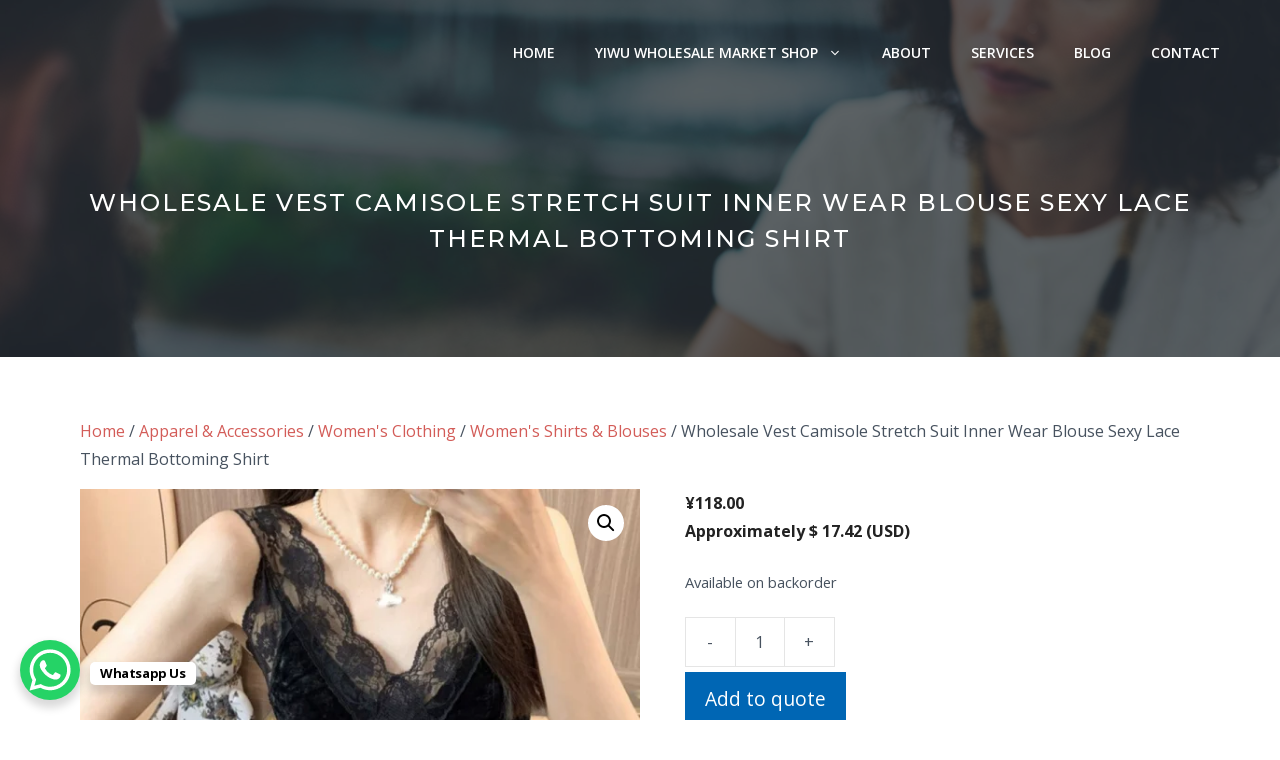

--- FILE ---
content_type: application/javascript
request_url: https://yiwusourcingagent.com/wp-content/plugins/x-currency/assets/js/sticky-default.js?ver=6e7da208a0076252aa65
body_size: 1840
content:
!function(){"use strict";function e(e,t){return e&&t?`\n        ${e}: ${t.top} ${t.right} ${t.bottom} ${t.left};\n    `:""}function t(t){return t?`\n        border-color: ${t.color};\n        border-style: ${t.style};\n        ${e("border-width",t.width)}\n        ${e("border-radius",t.radius)}\n\n    `:""}let n=class extends HTMLElement{constructor(){super(),Object.defineProperty(this,"scope",{enumerable:!0,configurable:!0,writable:!0,value:void 0}),Object.defineProperty(this,"value",{enumerable:!0,configurable:!0,writable:!0,value:window.x_currency_data.selectedCurrency||"USD"}),Object.defineProperty(this,"events",{enumerable:!0,configurable:!0,writable:!0,value:new window.XCurrencyEventManager}),this.scope=this.attachShadow({mode:"open"}),this.events.addScope(this.scope)}disconnectedCallback(){this.events.stopListening()}connectedCallback(){this.render(),this.eventManager(),window.addEventListener("x_currency/update_switcher",(e=>{e.detail==this.id&&(this.events.stopListening(),this.render(),this.events.refresh(),this.events.startListening())}))}eventManager(){const e=this;e.events.addEvent("click/switcher-list",{selector:"li",callback(t){t.preventDefault(),t.stopPropagation();const n=t.target.closest("li");e.changeSiteCurrency(n)}}),e.events.startListening()}changeSiteCurrency(e){var t;e&&e.dataset.code&&(null===(t=this.scope.querySelector(".active"))||void 0===t||t.classList.remove("active"),e.classList.add("active"),this.value=e.dataset.code,window.dispatchEvent(new CustomEvent("x_currency/change_site_currency",{detail:e.dataset.code})))}getContent(e){const{template:t}=window.x_currency_data[this.id],n={1:`<img loading="lazy" class="list-flag" src="${e.flag_url}"/>`,2:`<span class='symbol'>(${e.symbol})</span>`,3:`<span class='code'>${e.code}</span>`,4:`<span class='name'>${e.name}</span>`};return t.ct_sort_el.map((e=>n[e])).join("")}liElement(e){return e.active?`\n            <li\n                data-code=${e.code} \n                ${this.value===e.code?'class="active"':""}\n            >\n                ${this.getContent(e)}\n            </li>\n        `:""}render(){const{currencies:n}=window.x_currency_data,i=function(n){const{mode:i,isPro:o}=window.x_currency_data,{template:r,customCSS:a}=window.x_currency_data[n],l=function(){const e=new window.XcurrencyCSSOMLite;return e.addDevice("mobile",400),e.addDevice("tablet",620),e}();return l.addCSS(`\n        .wrapper {\n            position: ${"preview"===i?"fixed":"absolute"};\n            top: ${r.ct_wr_position_vertical}%;\n            ${r.ct_wr_position} : ${r.ct_wr_position_horizontal}px;\n            transition: all .25s ease;\n        }\n\n        .wrapper:hover {\n            ${r.ct_wr_position} : ${r.ct_wr_position_horizontal_hover}px;\n        }\n\n        ul {\n            display     : grid;\n            grid-gap    : ${r.list_space}px;\n            font-size   : ${r.list_font_size}px;\n            margin: 0;\n            padding: 0;\n        }\n\n        li {\n            display: flex; \n            align-items: center; \n            user-select: none;\n            background-color: ${r.list_bg};\n            color           : ${r.list_text_color};\n            cursor          : pointer;\n            transition      : all linear .2s;\n            position        : relative;\n            ${r.ct_wr_position}: 0;\n            justify-content : ${"left"===r.ct_wr_position?"right":"left"}; \n            column-gap      : ${r.list_el_space}px;\n            ${e("padding",r.list_padding)}\n            ${t(r.list_border)}\n        }\n\n        li.active {\n            background-color: ${r.list_bg_active};\n            color           : ${r.list_text_color_active};\n            ${t(r.list_border_active)}\n        }\n\n        li:hover {\n            background-color: ${r.list_bg_hover};\n            color           : ${r.list_text_color_hover};\n            ${t(r.list_border_hover)}\n            ${r.ct_wr_position}: ${r.list_move_x_hover}px;\n        }\n\n        img {\n            display         : inline-block;\n            object-fit      : cover;\n            width           : ${r.flag_width}px;\n            height          : ${r.flag_height}px;\n            ${e("margin",r.flag_margin)}\n            ${t(r.flag_border)}\n        } \n    `),r.ct_show_code&&l.addCSS(`\n            .code {\n                text-align      : ${r.code_alignment};\n                width           : ${r.code_width}px;\n                height          : ${r.code_height}px;\n                line-height     : ${r.code_height}px;\n                background-color: ${r.code_bg};\n                color           : ${r.code_text_color};\n                ${t(r.code_border)}\n                font-size       : ${r.code_font_size}px;\n                transition      : all linear .2s;\n            }\n\n            li.active .code {\n                background-color: ${r.code_bg_active};\n                color           : ${r.code_text_color_active};\n                ${t(r.code_border_active)}\n            }\n\n            li:hover .code {\n                background-color: ${r.code_bg_hover};\n                color           : ${r.code_text_color_hover};\n                ${t(r.code_border_hover)}\n            }\n        `),r.ct_show_name&&l.addCSS(`\n            .name {\n                text-align  : ${r.name_alignment};\n                width       : ${r.name_width}px;\n                text-transform: ${r.name_text_transform};\n                line-height: 1.3;\n            }\n        `),"yes"===o&&(l.addRule("img",`\n                width           : ${r._tablet_flag_width}px;\n                height          : ${r._tablet_flag_height}px;\n                ${t(r._tablet_flag_border)}\n            `,{max:"tablet"}),l.addRule("ul",`\n                grid-gap    : ${r._tablet_list_space}px;\n                font-size   : ${r._tablet_list_font_size}px;\n            `,{max:"tablet"}),l.addRule(".wrapper",`\n                top: ${r._tablet_ct_wr_position_vertical}%;\n                ${r.ct_wr_position} : ${r._tablet_ct_wr_position_horizontal}px;\n            `,{max:"tablet"}),l.addRule(".wrapper:hover",`\n                ${r.ct_wr_position} : ${r._tablet_ct_wr_position_horizontal_hover}px;\n            `,{max:"tablet"}),l.addRule("img",`\n                width           : ${r._mobile_flag_width}px;\n                height          : ${r._mobile_flag_height}px;\n                ${t(r._mobile_flag_border)}\n            `,{max:"mobile"}),l.addRule("ul",`\n                grid-gap    : ${r._mobile_list_space}px;\n                font-size   : ${r._mobile_list_font_size}px;\n            `,{max:"mobile"}),l.addRule(".wrapper",`\n                top: ${r._mobile_ct_wr_position_vertical}%;\n                ${r.ct_wr_position} : ${r._mobile_ct_wr_position_horizontal}px;\n            `,{max:"mobile"}),l.addRule(".wrapper:hover",`\n                ${r.ct_wr_position} : ${r._mobile_ct_wr_position_horizontal_hover}px;\n            `,{max:"mobile"})),Object.entries({ct_show_flag:".list-flag",ct_show_symbol:".symbol",ct_show_code:".code",ct_show_name:".name"}).map((([e,t])=>{l.addRule(t,`\n            display: ${r[e]?"inline-block":"none"};\n        `),"yes"===o&&(l.addRule(t,`\n                    display: ${r[`_tablet_${e}`]?"inline-block":"none"};\n                `,{max:"tablet"}),l.addRule(t,`\n                    display: ${r[`_mobile_${e}`]?"inline-block":"none"};\n                `,{max:"mobile"}))})),"string"==typeof a&&a.trim().length>3&&("preview"===i?l.addCSS(atob(a)):l.addCSS(a)),l.output()}(this.id);this.scope.innerHTML=`\n            <style>${i}</style>\n            <div class="wrapper xc-element-${this.id}" id="xc-${this.id}">\n                <ul class="dropdown-ul">\n                    ${n.map(this.liElement.bind(this)).join("")}\n                </ul>\n            </div>\n        `}};var i;n=function(e,t,n,i){var o,r=arguments.length,a=r<3?t:null===i?i=Object.getOwnPropertyDescriptor(t,n):i;if("object"==typeof Reflect&&"function"==typeof Reflect.decorate)a=Reflect.decorate(e,t,n,i);else for(var l=e.length-1;l>=0;l--)(o=e[l])&&(a=(r<3?o(a):r>3?o(t,n,a):o(t,n))||a);return r>3&&a&&Object.defineProperty(t,n,a),a}([(i="xc-sticky-default",e=>{customElements.get(i)||customElements.define(i,e)})],n)}();

--- FILE ---
content_type: application/javascript
request_url: https://yiwusourcingagent.com/wp-content/plugins/x-currency/assets/js/shortcode-default.js?ver=c11af16d1e186b41df89
body_size: 2950
content:
!function(){"use strict";function n(n,t){return n&&t?`\n        ${n}: ${t.top} ${t.right} ${t.bottom} ${t.left};\n    `:""}let t=class extends HTMLElement{constructor(){super(),Object.defineProperty(this,"scope",{enumerable:!0,configurable:!0,writable:!0,value:void 0}),Object.defineProperty(this,"wrapper",{enumerable:!0,configurable:!0,writable:!0,value:void 0}),Object.defineProperty(this,"events",{enumerable:!0,configurable:!0,writable:!0,value:new window.XCurrencyEventManager}),Object.defineProperty(this,"position",{enumerable:!0,configurable:!0,writable:!0,value:void 0}),Object.defineProperty(this,"value",{enumerable:!0,configurable:!0,writable:!0,value:window.x_currency_data.selectedCurrency||"USD"}),Object.defineProperty(this,"isOpen",{enumerable:!0,configurable:!0,writable:!0,value:!1}),this.scope=this.attachShadow({mode:"open"}),this.position="open-bottom",this.events.addScope(this.scope)}disconnectedCallback(){this.events.stopListening()}connectedCallback(){window.addEventListener("x-currency-switcher-loaded",(()=>{this.render(),this.selectors(),this.eventManager(),window.addEventListener("x_currency/update_switcher",(n=>{n.detail==this.id&&(this.events.stopListening(),this.render(),this.selectors(),this.events.refresh(),this.events.startListening(),this.isOpen||this.events.stopListening(["click/outside-click"]))}))}),{once:!0})}eventManager(){const n=this;n.events.addEvent("click/switcher-button",{selector:".switch",callback(t){t.preventDefault(),t.stopPropagation(),n.toggleDropdown()}}),n.events.addEvent("click/list-element",{selector:"li",callback(t){t.preventDefault(),t.stopPropagation();const e=t.target.closest("li");n.changeSiteCurrency(e)}}),n.events.addEvent("click/outside-click",{selector:window,callback(){n.toggleDropdown()}}),n.events.startListening(),n.events.stopListening(["click/outside-click"])}selectors(){this.wrapper=this.scope.querySelector(".wrapper")}toggleDropdown(){if(!this.wrapper)return;const n=this.wrapper.classList.contains("xc-open");this.wrapper.classList.toggle("xc-open",!n),this.isOpen=!n;const t=this.scope.querySelector(".currency-wrap").getBoundingClientRect();innerHeight-(t.top+t.height/2)<15?(this.position="open-top",this.wrapper.setAttribute("id","open-top")):(this.position="open-bottom",this.wrapper.setAttribute("id","open-bottom")),n?this.events.stopListening(["click/outside-click"]):this.events.startListening(["click/outside-click"])}changeSiteCurrency(n){var t;n&&n.dataset.code&&(null===(t=this.scope.querySelector(".active"))||void 0===t||t.classList.remove("active"),n.classList.add("active"),this.value=n.dataset.code,this.isOpen=!1,this.events.stopListening(),this.render(),this.selectors(),this.events.refresh(),this.events.startListening(),this.events.stopListening(["click/outside-click"]),window.dispatchEvent(new CustomEvent("x_currency/change_site_currency",{detail:n.dataset.code})))}getContent(n){const{template:t}=window.x_currency_data[this.id],e={1:t.ct_dropdown_show_flag?`<img loading="lazy" class="dropdown-flag" src="${n.flag_url}"/>`:"",2:t.ct_dropdown_show_symbol?`<span class='symbol'>(${n.symbol})</span>`:"",3:t.ct_dropdown_show_code?`<span class='code'>${n.code}</span>`:"",4:t.ct_dropdown_show_name?`<span class='name'>${n.name}</span>`:""};return t.ct_dropdown_sort_el.map((n=>e[n])).join("")}switcherButton(){const n=window.x_currency_data.currencies.find((n=>n.code===this.value)),{template:t}=window.x_currency_data[this.id],e={1:t.button_show_flag?`<img class="dropdown-flag" loading="lazy" src="${n.flag_url}" />`:"",2:t.button_show_symbol?`<span class="symbol">(${n.symbol})</span>`:"",3:t.button_show_code?`<span class="code">${n.code}</span>`:"",4:t.button_show_name?`<span class="name">${n.name}</span>`:""};return t.button_sort_el.map((n=>e[n])).join("")}liElement(n){if(!n.active)return"";const{template:t}=window.x_currency_data[this.id];return`\n            <li\n                data-code=${n.code}\n\t\t\t\tclass="dropdown-li ${this.value===n.code?"active":""}"\n            >\n\t\t\t\t${"RadioDropdown"===t.content_switcher_style?'<span class="radio"></span>':""}\n\t\t\t\t<div>${this.getContent(n)}</div>\n            </li>\n        `}render(){const{currencies:t}=window.x_currency_data,{template:e}=window.x_currency_data[this.id],r=function(t){const{mode:e,isPro:r}=window.x_currency_data,{template:o,customCSS:i}=window.x_currency_data[t],s=function(){const n=new window.XcurrencyCSSOMLite;return n.addDevice("mobile",400),n.addDevice("tablet",620),n}();return s.addCSS(`\n        * {\n            font-family: arial;\n            box-sizing: border-box;\n        }\n\n        .currency-wrap {\n            width: ${o.st_currency_list_full_width?"100%":o.st_currency_list_wrap_width+"px"};\n            max-height: ${o.st_currency_list_wrap_height+"px"};\n            overflow-y: auto;\n            overflow-x: hidden;\n            overscroll-behavior-y: contain;\n        }\n\n        .currency-wrap::-webkit-scrollbar{\n            width: 3px;\n            background-color: transparent;\n        }\n\n        .currency-wrap:hover:-webkit-scrollbar {\n            width: 10px;\n        }\n\n        .currency-wrap::-webkit-scrollbar-thumb {\n            background-color: #dddddd8c;\n            border-radius: 50px;\n            border: 1px solid transparent;\n        }\n\n        .xc-element-${t} {\n            position: relative;\n        }\n\n        ul, ol {\n            list-style-type: none;\n            margin: 0;\n            padding: 0;\n        }\n\n        button, span, label, input, a, img {\n            display: inline-block\n        }\n\n        .arrow-element {\n            margin-left: 5px;\n        }\n\n        .dropdown-arrow {\n            display:none;\n            position: absolute;\n        }\n\n        .switch {\n            cursor:pointer;\n            width: ${o.switcher_full_width?"100%":o.switcher_width+"px"};\n            color: ${o.switcher_text_color};\n            ${n("padding",o.switcher_padding)}\n            ${n("margin",o.switcher_margin)}\n            font-size: ${o.switcher_font_size}px;\n            border-radius: ${o.switcher_border_radius}px;\n            border: 1px solid ${o.switcher_border_color};\n            background-color: ${o.switcher_bg_color};\n            transition: .2s;\n            display: flex;\n            align-items: center;\n            overflow: hidden;\n        }\n\n        .switch .switch-elements {\n            display: flex;\n            width: 100%;\n            align-items: center;\n            column-gap: ${o.switcher_item_gap}px;\n            justify-content: ${o.button_alignment};\n        }\n\n        .xc-open .switch {\n            box-shadow: ${o.switcher_shadow_active.x}px ${o.switcher_shadow_active.y}px ${o.switcher_shadow_active.spread}px ${o.switcher_shadow_active.color};\n            color: ${o.switcher_text_color_hover};\n            border-color: ${o.switcher_border_color_hover};\n            background-color: ${o.switcher_bg_color_hover};\n        }\n\n        .dropdown-li > div {\n            display: flex;\n            align-items: center;\n            column-gap: ${o.st_currency_list_horizontal_gap}px;\n        }\n\n        .xc-open .currency-wrap {\n            display: block;\n        }\n\n        .dropdown-ul {\n            display: grid;\n            grid-gap: ${o.st_currency_list_item_gap}px;\n        }\n\n        .dropdown-li {\n            ${n("padding",o.st_currency_list_item_padding)}\n            cursor: pointer;\n            transition: all linear .3s;\n            color: ${o.st_currency_list_item_text_color};\n            display: flex;\n            justify-content: ${o.ct_dropdown_alignment};\n            align-items: center;\n            line-height: 1;\n        }\n\n        .dropdown-li  > * {\n            user-select: none;\n            pointer-events: none;\n            font-size: ${o.st_currency_list_item_font_size}px;\n        }\n\n        .dropdown-li.active {\n            pointer-events: none;\n            background: ${o.st_currency_list_item_bg_hover_color};\n            color: ${o.st_currency_list_item_text_hover_color};\n        }\n\n        .dropdown-li:hover {\n            background: ${o.st_currency_list_item_bg_hover_color};\n            color: ${o.st_currency_list_item_text_hover_color};\n        }\n\n        .dropdown-flag {\n            height: ${o.flag_height}px;\n            width: ${o.flag_width}px;\n            ${n("margin",o.flag_margin)}\n            border: 1px solid #eeeeee94;\n            object-fit: cover;\n        }\n\n        .currency-wrap {\n            position: absolute;\n            border: 1px solid ${o.st_currency_list_wrap_border_color};\n            ${n("padding",o.st_currency_list_wrap_padding)}\n            ${n("border-radius",o.st_currency_list_wrap_radius)}\n            background-color:  ${o.st_currency_list_wrap_bg_color};\n            left: ${o.st_currency_list_wrap_hr_position}px;\n        }\n\n        .wrapper:not(.xc-open) .currency-wrap {\n            display: none;\n        }\n\n        .xc-open .currency-wrap {\n            display: block;\n        }\n\n        #open-bottom .currency-wrap{\n            top: ${o.st_currency_list_wrap_gap_from_button}px;\n        }\n\n        #open-top .currency-wrap {\n            bottom: ${o.st_currency_list_wrap_gap_from_button}px;\n        }\n    `),o.ct_dropdown_show_arrow&&s.addCSS(`\n            .xc-open .dropdown-arrow {\n                display: inline-block;\n            }\n\n            .dropdown-arrow {\n                width: ${o.drop_arrow_size}px;\n                height: ${o.drop_arrow_size}px;;\n                background: ${o.drop_arrow_color};\n                transform: rotate(45deg);\n                left: ${o.drop_arrow_horizontial}px;\n            }\n\n            #open-bottom .dropdown-arrow  {\n                top: ${o.drop_arrow_vertical}px;\n            }\n\n            #open-top .dropdown-arrow  {\n                bottom: ${o.drop_arrow_vertical}px;\n            }\n        `),"Default"===o.content_switcher_style&&s.addCSS(`\n            .dropdown-li.active {\n                border-left: 2px solid ${o.switcher_bg_color_hover};\n            }\n        `),"RadioDropdown"===o.content_switcher_style&&s.addCSS(`\n            .dropdown-li .radio {\n                --size: ${o.st_currency_list_item_font_size}px;\n                --color: ${o.st_currency_list_wrap_border_color};\n                min-width: var(--size);\n                min-height: var(--size);\n                width: var(--size);\n                height: var(--size);\n                display: inline-block;\n                border-radius: 50%;\n                border: 1px solid var(--color);\n                margin-right: ${o.st_currency_list_horizontal_gap}px;\n                position: relative;\n            }\n\n            .dropdown-li .radio::before {\n                width: 70%;\n                height: 70%;\n                border-radius: 50%;\n                display: inline-block;\n                content: '';\n                background-color: var(--color);\n                position: absolute;\n                left: 50%;\n                top: 50%;\n                transform: translate(-50%, -50%);\n            }\n\n            .dropdown-li.active .radio {\n                --color: ${o.switcher_bg_color_hover};\n            }\n        `),"string"==typeof i&&i.trim().length>3&&("preview"===e?s.addCSS(atob(i)):s.addCSS(i)),s.output()}(this.id);this.scope.innerHTML=`\n            <style>${r}</style>\n            <div class="wrapper xc-element-${this.id} ${this.isOpen?"xc-open":""}" id="${this.position}">\n                <button\n                    class="switch"\n                >\n                    <div class="switch-elements">${this.switcherButton()}</div>\n                    ${e.button_show_arrow?`<div class="arrow-element">\n                            <svg\n                                width="${e.switcher_font_size}"\n                                height="${e.switcher_font_size}"\n                                x="0"\n                                y="0"\n                                viewBox="0 0 36.678 36.678"\n                            >\n                                <path\n                                    fill="currentColor"\n                                    d="M29.696 20.076c.088.16.08.354-.021.51l-10.28 15.863a.502.502 0 01-.407.229h-.015a.5.5 0 01-.403-.205L6.998 20.609a.5.5 0 01.403-.793h21.855a.49.49 0 01.44.26zM7.401 16.865h21.876a.501.501 0 00.316-.888L18.086.205A.534.534 0 0017.668 0a.502.502 0 00-.406.229L6.982 16.094a.507.507 0 00-.021.512.505.505 0 00.44.259z"\n                                ></path>\n                            </svg>\n                        </div>`:""}\n                </button>\n\t\t\t\t${e.ct_dropdown_show_arrow?'<span class="dropdown-arrow"></span>':""}\n\t\t\t\t<div class="currency-wrap">\n\t\t\t\t\t<ul class="dropdown-ul">\n\t\t\t\t\t\t${t.map(this.liElement.bind(this)).join("")}\n\t\t\t\t\t</ul>\n\t\t\t\t</div>\n            </div>\n        `}};var e;t=function(n,t,e,r){var o,i=arguments.length,s=i<3?t:null===r?r=Object.getOwnPropertyDescriptor(t,e):r;if("object"==typeof Reflect&&"function"==typeof Reflect.decorate)s=Reflect.decorate(n,t,e,r);else for(var c=n.length-1;c>=0;c--)(o=n[c])&&(s=(i<3?o(s):i>3?o(t,e,s):o(t,e))||s);return i>3&&s&&Object.defineProperty(t,e,s),s}([(e="xc-shortcode-default",n=>{customElements.get(e)||customElements.define(e,n)})],t)}();